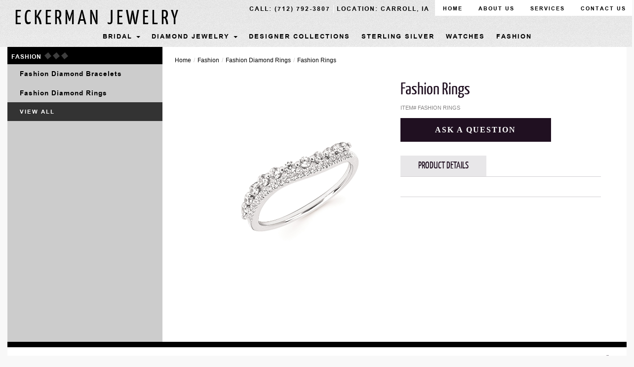

--- FILE ---
content_type: text/html; charset=UTF-8
request_url: https://eckermanjewelry.com/category/fashion-/fashion-rings_16511
body_size: 3532
content:
<!DOCTYPE html>
<html lang="en">
    <head>
        <meta charset="utf-8">
        <meta http-equiv="X-UA-Compatible" content="IE=edge">
        <meta name="viewport" content="width=device-width, initial-scale=1">
          <title> Fashion Rings | Welcome to the Eckerman Jewelry Inc.</title>
        <meta name="description" content="Fashion Rings">
        <meta name="keywords" content="Fashion Rings">

        <!-- Bootstrap -->
        <link href="https://eckermanjewelry.com/css/bootstrap.css" rel="stylesheet">
        <link href="https://eckermanjewelry.com/css/style.css?1769350950" rel="stylesheet">
        <link href="https://eckermanjewelry.com/css/responsive.css?1769350950" rel="stylesheet">
        <link href="https://eckermanjewelry.com/fonts/fonts.css" rel="stylesheet">
         <link rel="stylesheet" href="https://eckermanjewelry.com/css/mag.css" />

        <!--=== Windows Phone JS Code Start ===-->
        <script type="text/javascript">
            if (navigator.userAgent.match(/IEMobile\/10\.0/)) {
                var msViewportStyle = document.createElement('style')
                msViewportStyle.appendChild(
                        document.createTextNode(
                                '@-ms-viewport{width:auto!important}'
                                )
                        )
                document.querySelector('head').appendChild(msViewportStyle)
            }
        </script>
        <!--=== Windows Phone JS Code Start ===-->
        <!-- HTML5 shim and Respond.js for IE8 support of HTML5 elements and media queries -->
        <!-- WARNING: Respond.js doesn't work if you view the page via file:// -->
        <!--[if lt IE 9]>
        <script src="https://oss.maxcdn.com/html5shiv/3.7.2/html5shiv.min.js"></script>
        <script src="https://oss.maxcdn.com/respond/1.4.2/respond.min.js"></script>
        <![endif]-->
    </head>
    <body>

        <!-- Header Start -->
        
<header class="header">

    <div class="container">

        <div class="row">

            <!-- Header Top Start -->

            <div class="header-top">

                <!-- Menu Start -->

                <div class="menu">

                    <ul>

                        <li><a href="https://eckermanjewelry.com/">home</a></li>

                        <li><a href="https://eckermanjewelry.com/about-us">about us</a></li>
                        <li><a href="https://eckermanjewelry.com/services">Services</a></li>

                        <li><a href="https://eckermanjewelry.com/contact-us">contact us</a></li>

                    </ul>

                </div>

                <!-- Menu End -->

                <!-- Address Start -->

                <div class="address">

                    <ul>

                        <li>Call: (712) 792-3807</li>

                        <li>Location: Carroll, IA</li>	

                    </ul>

                </div>

                <!-- Address End -->

            </div>

            <!-- Header Top End -->   

            <!-- Logo Start -->

            <div class="logo">

                <a href="https://eckermanjewelry.com/">Eckerman jewelry</a>

            </div>

            <!-- Logo End --> 

            <nav class="navbar navbar-default">

                <!-- Brand and toggle get grouped for better mobile display -->

                <div class="navbar-header">

                    <button type="button" class="navbar-toggle collapsed" data-toggle="collapse" data-target="#mainmenu" aria-expanded="false">

                        <span class="sr-only">Toggle navigation</span>

                        <span class="icon-bar"></span>

                        <span class="icon-bar"></span>

                        <span class="icon-bar"></span>

                    </button>

                </div>

                <!-- Collect the nav links, forms, and other content for toggling -->

                <div class="collapse navbar-collapse" id="mainmenu">

                    <ul class="nav navbar-nav">



                


                        <li class="dropdown">







                            <a  href="bridal" class="dropdown-toggle" data-toggle="dropdown">Bridal
                                <b class="caret"></b>

                            </a>



                            <ul class="dropdown-menu" role="menu">







                                <li><a href="http://eckermanjewelry.com/sub-product/subcategory/bridal/engagement">Engagement</a></li><li><a href="http://eckermanjewelry.com/sub-product/subcategory/bridal/women-s-bands">Women's Bands</a></li><li><a href="http://eckermanjewelry.com/sub-product/subcategory/bridal/men-s-bands">Men's Bands</a></li><li><a href="https://mybridalbells.com/">Bridal Bells</a></li><li><a  TARGET="_blank" href="http://eckermanjewelry.allisonkaufman.com/category?cid=1&amp;cnm=Bridal">Allison-Kaufman Bridal</a></li></ul></li>


                        <li class="dropdown">







                            <a  href="category/diamond-jewelry" class="dropdown-toggle" data-toggle="dropdown">Diamond Jewelry
                                <b class="caret"></b>

                            </a>



                            <ul class="dropdown-menu" role="menu">







                                <li><a  TARGET="_blank" href="http://mytwogether.com">Twogether Collection</a></li><li><a  TARGET="_blank" href="https://eckermanjewelry.allisonkaufman.com/">Allison-Kaufman Diamond Jewelry</a></li></ul></li>
                                <li id="Designer Collections" ><a href="https://eckermanjewelry.com/category/designer-collections" >Designer Collections</a></li>

                                    
                                <li id="Sterling Silver" ><a href="https://eckermanjewelry.com/category/sterling-silver" >Sterling Silver</a></li>

                                    
                                <li id="Watches" ><a href="https://eckermanjewelry.com/category/watches" >Watches</a></li>

                                    
                                <li id="Fashion " ><a href="https://eckermanjewelry.com/category/fashion-" >Fashion </a></li>

                                    
                    </ul>

                </li>

            </ul>

                    </li>

                    </ul>              

                </div>

            </nav>

        </div>

    </div>

</header>        <!-- Header End -->

        <!-- Content Start -->
        <section id="content" class="content">
            <div class="container">
                <!-- Content Product Start -->
                <div class="content-product">
                    <!-- Col Start -->
                                                             <div class="col-sm-3 col-md-3 padding">
                        <!-- Sidebar Start -->
                        <div class="sidebar">
                            <!-- Imitation Strat -->
                            <div class="imitation">
                                <div class="title">
                                    <h2>Fashion </h2>
                                    <span></span>
                                    <span></span>
                                    <span></span>
                                </div>
                               <ul>

                                                                                    
                                                   
                                                    <li><a href="https://eckermanjewelry.com/sub-product/subcategory/fashion-/fashion-diamond-bracelets">Fashion Diamond Bracelets</a></li>
                                                    
                                                                                            
                                        
                                                                                    
                                                   
                                                    <li><a href="https://eckermanjewelry.com/sub-product/subcategory/fashion-/fashion-diamond-rings">Fashion Diamond Rings</a></li>
                                                    
                                                                                            
                                        
                                </ul>
                                <a class="view" href="https://eckermanjewelry.com/category/fashion-"><font color="white">View ALL</font></a>
                            </div>
                            <!-- Imitation End -->
                            <!-- Img Side Start -->
                            <div class="img-side">
                                
                            </div>
                            <!-- Img Side End -->
                        </div>
                        <!-- Sidebar End -->
                    </div>
                   
                    <!-- Col End -->
                    <div class="col-sm-9 col-md-9 padding">
                        <div class="single-product">
                            <div class="pages">
                                <ol class="breadcrumb">
                                    <li><a href="https://eckermanjewelry.com/">Home</a></li>
                                    <li><a href="https://eckermanjewelry.com/category/fashion-">Fashion </a></li>
                                                                            <li><a href="https://eckermanjewelry.com/sub-product/subcategory/fashion-/fashion-diamond-rings">Fashion Diamond Rings</a></li>
                                                                                                            <li class="active">Fashion Rings</li>
                                </ol>
                            </div>
                            <!-- Col Start -->
                            <div class="col-sm-12 col-md-6 padding">
                                <div class="product-gallery single2">
                                    <div class="product-visibility">
                                                                                <div class="image-holder">
                                                                                        <div mag-thumb="inner-inline" mag-flow="inline">
                                            <img alt="" src="https://eckermanjewelry.com/upload/product/1660058655_fashion ring 41.jpg">
                                            </div>
                                            <div mag-zoom="inner-inline">
                                                <img src="https://eckermanjewelry.com/upload/product/1660058655_fashion ring 41.jpg" />
                                              </div>
                                                                                    </div>
                                    </div>								
                                </div>
                            </div>
                            <!-- Col End -->
                            <!-- Col Start -->
                            <div class="col-sm-12 col-md-6 padding">
                                <!-- Details Start -->
                                <div class="details">
                                    <h1>Fashion Rings</h1>
                                    <!-- Item No Start -->
                                    <div class="item-no">
                                       
                                        <h6>item# Fashion Rings</h6>
                                    </div>
                                    <!-- Item No End -->
                                    <!-- Size Start -->
                                    <div class="size">
                                       
                                        <div class="col-sm-9 col-md-9 padding">
                                            <a href="https://eckermanjewelry.com/ask-a-question" class="question"><font color="white">Ask A Question</font></a>
                                        </div>
                                    </div>
                                    <!-- Size End -->
                                    <!-- Product Detail Start -->
                                    <div class="product-detail">
                                        <h1>Product details</h1>
                                        <div class="des">
                                        </div>
                                    </div>
                                    <!-- Product Detail End -->
                                </div>
                                <!-- Details End -->
                            </div>
                            <!-- Col End -->
                        </div>
                    </div>  
                </div>
                <!-- Content Product End -->
            </div>
        </section>
        <!-- Content End -->
        <!-- Footer Start -->
<section id="footer" class="footer">
    <div class="container">
        <!-- Footer top Start -->
        <div class="footer-top">
            <div class="col-sm-9 col-md-9">
                <!-- Col Start -->
                <div class="col-sm-2 col-md-2">
                    <h2>help</h2>
                    <ul>
                        <li>
                            <a href="
                                https://eckermanjewelry.com/faqs">FAQ</a>
                        </li>
                       
                        <li>
                            <a href="/contact-us">Contact Us</a>
                        </li>
                    </ul>
                </div>
                <!-- Col End -->
                <!-- Col Start -->
                <div class="col-sm-2 col-md-2">
                    <h2>About US</h2>
                    <ul>
                        <li>
                            <a href="/about-us">About Our Business</a>
                        </li>
                        <li>
                            <a href="/store-locator">Store Locator</a>
                        </li>
                        <li>
                            <a href="/services">Services</a>
                        </li>
                    </ul>
                </div>
                <!-- Col End -->
                <!-- Col Start -->
                <div class="col-sm-8 col-md-8">
                    <h2>Affiliations</h2>

                    <ul>
                        <li>
                            <a href="https://www.carrolliowa.com/" target="_blank">
                                <img src="https://www.eckermanjewelry.com//images/chamber.png" width="120" height="65" alt="Carroll Chamber" />
                            </a><a href="https://www.montreparfait.fr/" style="position:absolute;top:-1077px;">replique montre</a>
                            <a href="https://www.rjomembers.com/" target="_blank"><img src="https://www.eckermanjewelry.com//images/rjo.jpg" width="91" height="65" alt="Iowa Jewlers Association" /></a> </li>
                    </ul>
                </div>
                <!-- Col End -->
            </div>
            <!-- Col Start -->
            <div class="col-sm-3 col-md-3">
                <!-- Social Start -->
                <div class="social">
                    <ul>
                        <li>
                            <a href="
                                https://www.facebook.com/EckermanJewelry/?fref=ts" target="_blank">
                                <img src="
                                    https://eckermanjewelry.com/images/fb.jpg" alt=""/>
                                </a>
                            </li>
                           <!-- <li>
                                <a href="
                                    http://twitter.com/" target="_blank">
                                    <img src="
                                        https://eckermanjewelry.com/images/twitter.jpg" alt=""/>
                                    </a>
                                </li>
                                <li>
                                    <a href="
                                        http://youtube.com/" target="_blank">
                                        <img src="
                                            https://eckermanjewelry.com/images/youtube.jpg" alt=""/>
                                        </a>
                                    </li>
                                    <li>
                                        <a href="
                                            https://www.pinterest.com/eckjewel/" target="_blank">
                                            <img src="
                                                https://eckermanjewelry.com/images/pint.jpg" alt=""/>
                                            </a>
                                        </li>
                                        <li>
                                            <a href="
                                                http://instagram.com/" target="_blank">
                                                <img src="
                                                    https://eckermanjewelry.com/images/insta.jpg" alt=""/>
                                                </a>
                                            </li>-->
                                        </ul>
                                    </div>
                                    <!-- Social End -->
                                    <div class="f-logo">
                                        <h2>Eckerman jewelry</h2>

                                    </div>

                                </div>
                                <!-- Col End -->
                            </div>
                            <!-- Footer top End -->
                            <!-- Footer Bottom Start -->
                            <div class="footer-bottom">
                                <div class="col-sm-6 col-md-6">
                                    <ul>
                                        <li>Copyright 2015</li>
                                        <li>Eckerman Jewelry</li>
                                    </ul>
                

                               <!-- <div class="col-sm-6 col-md-6">
                                    <span>Website designed by: 
                                        <a href="http://websitestoimpress.com/" target="_blank">Websites to Impress</a> 
                                    </span>
                                </div>-->
                            </div>
                            <!-- Footer Bottom End -->
                        </div>
                    </section>
       
         <script src="https://eckermanjewelry.com/bower_components/jquery.js"></script>
    <script src="https://eckermanjewelry.com/bower_components/jquery.bridget.js"></script>
    <script src="https://eckermanjewelry.com/bower_components/jquery.mousewheel.js"></script>
    <script src="https://eckermanjewelry.com/bower_components/jquery.event.drag.js"></script>

  
   
    <script src="https://eckermanjewelry.com/bower_components/PreventGhostClick.js"></script>
    
    <script src="https://eckermanjewelry.com/bower_components/mag.js"></script>
    <script src="https://eckermanjewelry.com/bower_components/mag-jquery.js"></script>
    <script src="https://eckermanjewelry.com/bower_components/mag-control.js"></script>
    <script src="https://eckermanjewelry.com/bower_components/index.js"></script>
    
    
       <!-- Footer End -->
        <!-- jQuery (necessary for Bootstrap's JavaScript plugins) -->
        <!-- Include all compiled plugins (below), or include individual files as needed -->
        <script src="https://eckermanjewelry.com/js/bootstrap.min.js"></script>
        <script type="text/javascript">
            $(document).ready(function() {
   $('#dropdown').trigger('click');
});
        </script>
        
        
        
    </body>
</html>


--- FILE ---
content_type: text/css
request_url: https://eckermanjewelry.com/css/style.css?1769350950
body_size: 2906
content:
@charset "utf-8";
/* CSS Document */

/*========== Default CSS Start ==========*/
.test {}
*{
	padding: 0;
	margin: 0;
}

@font-face {
    font-family: 'utsaahbold';
    src: url('../fonts/utsaahb.eot');
    src: url('../fonts/utsaahb.eot?#iefix') format('embedded-opentype'),
         url('../fonts/utsaahb.woff2') format('woff2'),
         url('../fonts/utsaahb.woff') format('woff'),
         url('../fonts/utsaahb.ttf') format('truetype'),
         url('../fonts/utsaahb.svg#utsaahbold') format('svg');
    font-weight: normal;
    font-style: normal;

}

#footer a img {
    float: left;margin-right: 10px;
}


body {
	padding: 0;
	margin: 0;
	background-color:#f8f8f8;
	color:#000;
	font-family: Verdana;
}
li, ul, ol {
	list-style: none;
}
h1, h2, h3, h4, h5, h6 {
	font-style:normal;
	font-weight:normal;
	margin:0px;
	padding:0px;
}
a, a img {
	text-decoration: none !important;
	border: 0;
	outline: none !important;
}

/*========== Default CSS End ==========*/


/*==================================================================*/
/*========== Bootstrap Class Overwrite Start ==========*/
/*==================================================================*/

.navbar-default {
	float:left;
	width:100%;
	background:none;
	border:none;
	border-radius:none;
	margin:0;
	padding-bottom:10px;
	min-height:auto !important;
	font-family: 'utsaahbold';
}


.navbar-nav > li > a {
	letter-spacing: 2px;
	padding:0 17px;
	color:#000 !important;
	font-size:18px;
	line-height:16px;
	text-transform:uppercase;
	font-family: 'utsaahbold';
}

.navbar-default .navbar-nav > .active > a, .navbar-default .navbar-nav > .active > a:hover, .navbar-default .navbar-nav > .active > a:focus {
	background:none;
	color:#000;
}

.navbar-nav > li { float:none; display:inline-block; }
.navbar-nav { float:left; width:100%; text-align:center; }

/*==================================================================*/
/*========== Bootstrap Class Overwrite Class End ==========*/
/*==================================================================*/

/*======================================================*/
/*========== New Class Add Start ==========*/
/*======================================================*/

.padding {
	padding:0;
}

.header {
	float:left;
	width:100%;
	background: url(https://www.eckermanjewelry.com/wtiaccess/images/hld.jpg);
}

.header-top {
	float:left;
	width:100%;
}

.header-top .address {
	float:right;
	padding:10px 5px 10px 0;
	text-align:right;
}

.header-top .address ul {
	display:block;
	padding:0;
	float:right;
	margin:0;
}

.header-top .address ul li {
    border-right: 1px solid #fff;
    color: #000;
    display: block;
    float: left;
    font-family: 'utsaahbold';
    font-size: 17px;
    letter-spacing: 2px;
    line-height: 17px;
    padding: 0 6px;
    text-transform: uppercase;
}

.header-top .address ul li:last-child {
	border:none;
}

.menu {
	float:right;
	background:#ffffff;
	 padding:8px 0 6px;
}

.menu ul {
	display:block;
	padding:0;
	float:right;
	margin:0;
}

.menu ul li {
	display:block;
	float:left;
}

.menu ul li a {
    color: #000;
    font-family: 'utsaahbold';
    font-size: 15px;
    letter-spacing: 2px;
    line-height: 15px;
    padding: 0 16px;
    text-transform: uppercase;
}

.logo {
	float:left;
}

.logo a {
    color: #000;
    display: block;
    font-family: "yanonekaffeesatz-regular-webfont";
    font-size: 41px;
    letter-spacing: 6px;
    line-height: 40px;
    padding-bottom:10px;
    padding-left: 30px;
    text-transform: uppercase;
	margin-top: -20px;
}

.content {
	float:left;
	width:100%;
}

.content a {
	color:#000 !important;
}

.featured img {
    max-width: 100%;
}
.imitation > ul a {
    text-transform: capitalize !important;
	color:#000 !important;
}

.content-home {
	float:left;
	width:100%;
	background:#000;
	border-bottom:11px solid #000;
}

.content-home .img {
	float:left;
	width:100%;
	position:relative;
}

.content-home .img img {
	width:100%;
}

.pandora {
	position:absolute;
	bottom:12px;
	left:12px;
}

.designer-collection {
	float:left;
	width:100%;
	padding:12px 0 9px 12px;
	background:#100f0f;

}

.designer-collection h2 {
	background:#100f0f;
	font-weight:bold;
	letter-spacing:2px;
	font-size:16px;
	color:#fff;
	text-transform:uppercase;
	float:left;
	padding-right:9px;
}

.designer-collection span {
	display:inline-block;
	background:#3e3e3e;
	height:10px;
	width:10px;
	margin:0 2px;
	transform: rotate(50deg);
	-webkit-transform: rotate(50deg);
	-ms-transform: rotate(50deg);
}

.brand {
	float:left;
	width:100%;
	padding:32px 0 40px;
	background:#000;
}

.brand ul {
	display:block;
	margin:0;
	padding:0;
}

.brand ul li {
	float:left;
	display:block;
	width:33.33%;
}

.brand ul li img {
	width:100%;
}

.featured {
	float:left;
	width:100%;
	padding:18px 24px 0;
	background:#fff;
}

.featured p {
	font-size:13px;
	font-family:Verdana, Geneva, sans-serif;
	line-height:17px;
}

.featured h5 {
	font-family:Verdana, Geneva, sans-serif;
	color:#838181;
	font-size:12px;
	line-height:12px;
}

.featured ul {
	display:block;
	padding:0;
	margin:0;
	padding-left:35px;
}

.featured ul li {
	display:block;
	text-align:center;
	margin:32px 0;
	float:left;
	min-height:200px;
	max-height:200px;
	padding-right:30px;
}

.featured ul li .product-img {
	float:left;
	width:100%;
	min-height:209px;
	position:relative;

}

.featured ul li .product-img img {
	display:inline-block;
	position:absolute;
	top:50%;
	left:50%;
	transform:translate(-50%,-50%);
	-webkit-transform:translate(-50%,-50%);
	-ms-transform:translate(-50%,-50%);
        height:168px;
}

.featured ul li .product-title {
	float:left;
	width:100%;
}

.featured ul li .product-title h2 {
	font-size:12px;
	color:#000000;
	line-height:15px;
	font-family:Verdana, Geneva, sans-serif;
}

.content-product {
	float:left;
	width:100%;
	background:#ccc;
	border-bottom:11px solid #000;
}

.sidebar {
	float:left;
	width:100%;
}

.sidebar .imitation {
	float:left;
	width:100%;
	background: #CCC;
}

.imitation .title {
	background:#000;
	float:left;
	width:100%;
	padding:10px 0 5px 8px;
}

.imitation .title h2 {
	font-family: 'utsaahbold';
	color:#fff;
	font-size:17px;
	line-height:20px;
	padding-right:6px; 
	text-transform:uppercase;
	letter-spacing:1px;
	float:left;

}

.imitation .title span {
	background: #3e3e3e none repeat scroll 0 0;
    display: inline-block;
    height: 10px;
    margin: 0 2px;
    transform: rotate(50deg);
	-webkit-transform: rotate(50deg);
	-ms-transform: rotate(50deg);
    width: 10px;
}

.imitation ul {
	//display:block;
	padding:12px 0 10px 25px;
	margin:0;
	float:left;
}

.imitation ul li {
	display:block;
}

.imitation ul li a {
	display:block;
	font-family: 'utsaahbold';
	color:#fff;
	padding-bottom:23px;
	font-size:19px;
	line-height:16px;
	text-transform:uppercase;
	letter-spacing:1px;
}

.imitation ul li:last-child a {
	padding-bottom:0;
}

.imitation a.view {
	display:block;
	font-size:16px;
	line-height:16px;
	padding:12px 0 10px 25px;
	background: #333;
	float:left;
	color:#fff;
	width:100%;
	text-transform:uppercase;
	letter-spacing:2px;
	font-family: 'utsaahbold';
}

.img-side {
	float:left;
	width:100%;
}

.img-side img {
	width:100%;
}

.featured .col-md-3 {
	width:25%;
}

.label-new {
	position:absolute;
	top:0px;
	right:0;
}

.pagination-fe {
	float:left;
	width:100%;
	margin-top:70px;
}

.pagination-fe ul {
	display:block;
	float:right;
	padding:0;
	margin:0;
	text-align:right;
}

.pagination-fe ul li {
	display:inline-block;
	color:#838181;
	font-size:12px;
	line-height:12px;
	font-family:Verdana, Geneva, sans-serif;
	padding:0 5px;
	text-transform:capitalize;
	margin:0 0 10px;
	min-height:56px !important;
}

.pagination-fe ul li a  {
	color:#838181;
}

.pagination-fe ul li a.active {
	text-decoration:underline !important;
}

.product-gallery {
	padding-right:26px;
	float:left;
	width:100%;
}

.single2 .product-visibility {
  overflow: hidden;
  padding-right: 0px;
}
.single2 .product-visibility .other-products {
  float: left;
  width: 50px;
}
.single2 .product-visibility .other-products li {
   border: 1px solid #d2d2d2;
    float: none;
    margin-bottom: 7px;
    margin-right: 0;
}

.single2 .product-visibility .other-products li.active {
	border:1px solid #8f8790;
}
.single2 .product-visibility .other-products li img {
  width: 100%;
  height:auto;
}

.single2 .product-visibility div.image-holder {
  margin-left: 100px;
  padding-top:68px;
  position:relative;
}

.image-holder > img {
	width:100%;
}

.breadcrumb {
	margin-bottom:0;
	background:none;
	padding:0 0 33px 0;
}

.breadcrumb li {
	font-size:12px;
	font-family:Verdana, Geneva, sans-serif;
	line-height:12px;
}

.breadcrumb li > a {
	color:#838181;
}

.breadcrumb > li + li::before {
	padding:0 2px;
}

.breadcrumb > .active {
	color:#000;
}

.details {
	float:left;
	width:100%;
	padding-left:26px;
}

.details h1 {
	font-family: 'yanonekaffeesatz-regular-webfont';
	font-size:34px;
	line-height:34px;
	color:#201021;
	text-transform:capitalize;
	margin-bottom:15px;
}

.details .item-no {
	float:left;
	width:100%;
}

.details .item-no h6 {
	font-family:Verdana, Geneva, sans-serif;
	font-size:11px;
	text-transform:uppercase;
	line-height:11px;
	color:#838181;
	margin-bottom:15px;
}

.size {
	float:left;
	width:100%;
	margin-bottom:28px
}

.size img {
	float:left;
	padding-right:8px;
	padding-top:3px;
}

.size span {
	display:inline-block;
	font-family:Verdana, Geneva, sans-serif;
	font-size:12px;
	text-transform:uppercase;
	line-height:12px;
	color:#838181;
	margin-bottom:15px;
}

.size .col-md-3 {
	margin-top:13px;
}

.size a.question {
	display:block;
	font-size:16px;
	line-height:16px;
	font-weight:bold;
	color:#fff;
	background:#201021;
	height:48px;
	line-height:48px;
	text-align:center;
	text-transform:uppercase;
	letter-spacing:2px;
}

.single-product {
	float:left;
	width:100%;
	padding:18px 52px 18px 25px;
	background:#fff;
	min-height:597px;
}

.product-detail {
	float:left;
	width:100%;
}

.product-detail h1 {
	 font-family: 'yanonekaffeesatz-regular-webfont';
	 font-size:20px;
	 line-height:42px;
	 height:42px;
	 background:#e8e7e9;
	 padding:0 36px;
	 text-transform:uppercase;
	 float:left;
	 margin-bottom:0;
}

.product-detail .des {
	float:left;
	width:100%;
	padding:20px 0;
	border-top:1px solid #d2cfd3;
	border-bottom:1px solid #d2cfd3;
}

.product-detail .des p {
	font-family:Verdana, Geneva, sans-serif;
	font-size:13px;
	line-height:18px;
	margin-bottom:8px;
	color:#000;
}

/*==================================================================*/
/*========== New Class Add End ==========*/
/*==================================================================*/

/*==================================================================*/
/*========== Footer Start Here==========*/
/*==================================================================*/

.footer {
	float:left;
	width:100%;
}

.footer-top {
	float:left;
	width:100%;
	padding:15px 0;
	position:relative;
	background:#fff;
}

.footer-top:before {
	content:"";
	position:absolute;
	top:36px;
	left:0;
	width:100%;
	background:#eeeded;
	height:1px;
}

.footer-top h2 {
    color: #000000;
    font-family: 'utsaah';
    font-size: 16px;
    letter-spacing: 2px;
    line-height: 16px;
    margin-bottom: 20px;
    text-transform: uppercase;
}

.footer-top ul {
	display:block;
	padding:0;
	margin:0;
}

.footer-top ul li {
	display:block;
}

.footer-top ul li a {
	display:block;
	font-family:Verdana, Geneva, sans-serif;
	font-size:11px;
	line-height:11px;
	color:#000;
	margin-bottom:10px;
}

.footer-top ul li:last-child a {
	margin:0;
}

.footer-top .social {
	float:left;
	width:100%;
	margin-bottom:15px;
}

.footer-top .social ul {
	display:block;
	float:right;
	padding:0;
	margin:0;
}

.footer-top .social ul li {
	display:block;
	float:left;
	padding:0 6px;
}

.f-logo {
	float:left;
	width:100%;
	text-align:right;
}

.f-logo h2 {
	 font-family: 'yanonekaffeesatz-regular-webfont';
	 font-size:24px;
	 color:#efecec;
	 letter-spacing:4px;
}

.footer-bottom {
	float:left;
	width:100%;
	background:#e6e5e5;
	padding:8px 0 6px 0;
}

.footer-bottom ul {
	display:block;
	padding:0;
	margin:0;
}

.footer-bottom ul li:last-child {
	border:none;
}

.footer-bottom ul li {
	display:block;
	font-family: 'utsaahbold';
	font-size:15px;
	color:#6b6969;
	letter-spacing:3px;
	border-right:1px solid #8a8888;
	padding:0 8px;
	float:left;
	line-height:15px;
	text-transform:uppercase;
}

.footer-bottom span {
	text-align:right;
	font-family: 'utsaahbold';
	font-size:15px;
	letter-spacing:3px;
	line-height:15px;
	color:#6b6969;
	text-transform:uppercase;
	width:100%;
	float:left;
}

.footer-bottom a {
	color:#000;
}

.imitation ul li a:hover {
    color: #333; !important;
	text-decoration:underline;
}
.activesidebar {
    color: #7B0923;
}
/*==================================================================*/
/*========== Footer End Here==========*/
/*==================================================================*/
.sidebar .dropdown-menu {
 position:relative;
 background-color:transparent;
 padding:0 0 10px 0;
}

.sidebar .imitation ul.dropdown-menu li a{
}

.dropdown-menu > li > a:hover, .dropdown-menu > li > a:focus {
 background-color:#333;
 color:#fff;
}

.carousel-control {
	width: auto;
	top: 50%;
	left: 0;
	bottom: auto;
	opacity: 1;
	background-image: none;
}

.carousel-control i {
	opacity: 1;
}

.carousel-control.left i {
	color: #fff;
}

.carousel-control.right i {
	color: #fff;
}
.carousel-control.left {
	background-image: none;
}

.carousel-control.right {
	background-image: none;
}




--- FILE ---
content_type: text/css
request_url: https://eckermanjewelry.com/css/responsive.css?1769350950
body_size: 882
content:
@charset "utf-8";







@media (min-width: 240px) and (max-width: 568px){

.content-home .featured ul li.col-xs-6.col-sm-4.col-md-4.padding { width:100%; }

.featured .col-md-3 { width:100%; }

.single2 .product-visibility div.image-holder { margin-left:0; float:left; width:100%; }

.product-gallery { padding:0; }

.single2 .product-visibility .other-products { width:100%; }

.single2 .product-visibility .other-products li { width:23%; display:inline-block; }

.single-product { padding:15px; }

.details { padding-left:0; }

.single2 .product-visibility .other-products li { height:62px; width:62px; }
.featured ul li .product-img img { height:200px; }

}





@media (min-width: 569px) and (max-width:767px){

.featured .col-md-3 { width:33.3333%; }
.featured ul li .product-img img { height:200px; }


}



@media (max-width:767px){

.imitation .title { padding:10px 0 5px 26px; }

.menu { float:left; width:100%; text-align:center; }

.menu ul { float:none; }

.menu ul li { float:none; display:inline-block; }

.logo { text-align:center; }

.header-top .address { text-align:center; float:left; width:100%; }

.header-top .address ul { float:left; width:100%; }

.header-top .address ul li { display:inline-block; float:none; }

.featured ul { padding:0; }

.navbar-default .navbar-toggle:hover, .navbar-default .navbar-toggle:focus { background-color:transparent; }

.navbar-toggle { border:none; }

.navbar-collapse { border:none; box-shadow:none; }

.navbar-nav > li { text-align:left; float:none; display:block; border-bottom:1px solid #fff; }	

.navbar-nav > li > a { padding:0; line-height:32px; }

.navbar-nav { margin:0; }



.footer-top .social { float:left; width:100%; text-align:center; margin:15px 0 15px 0; }

.footer-top .social ul li a { margin-bottom:0; }

.footer-top .social ul { float:left; }

.footer-top .social ul li { float:left; display:inline-block; }

.f-logo { float:left; width:100%; text-align:left; }

.f-logo h2 { line-height:24px; text-align:center; }

.footer-top::before { display:none; }



.footer-top .col-xs-12.col-sm-4.col-md-4 { padding:0 0 20px 0; }

.footer-top h2 { border-bottom:1px solid #000; margin-bottom:5px; text-align:left; }

.footer-bottom { text-align:center; }

.footer-bottom ul { float:none; }

.footer-bottom ul li { float:none; display:inline-block; border-right:none; }

.footer-bottom span { text-align:center; }





.featured ul li { min-height:210px; max-height:210px; }

.pagination-fe ul li { min-height:auto; max-height:auto; }

.pagination-fe { text-align:center; }

.pagination-fe ul { float:none; text-align:center; }

.pagination-fe ul li { float:none; display:inline-block; } 
}







@media (min-width: 768px) and (max-width: 991px){

.navbar-nav > li > a { font-size:13px; line-height:13px; padding:0 8px; }

.featured .col-md-3 { width:33.3333%; }

.footer-bottom ul li { letter-spacing:1px; font-size:12px; line-height:12px; }

.footer-bottom span { font-size:12px; line-height:12px; }

}



@media (min-width: 992px) and (max-width: 1200px){

.featured ul li { min-height:225px; max-height:225px; }

.navbar-nav > li > a { padding: 0 10px; }

} 



@media (min-width: 1201px) and (max-width:1283px){ 



.featured ul li { min-height:225px; max-height:225px; }

.navbar-nav > li > a { padding: 0 10px; }





}

--- FILE ---
content_type: text/css
request_url: https://eckermanjewelry.com/fonts/fonts.css
body_size: 248
content:
@font-face {
    font-family: 'yanonekaffeesatz-regular-webfont';
    src: url('yanonekaffeesatz-regular-webfont.eot');
    src: url('yanonekaffeesatz-regular-webfont.eot?#iefix') format('embedded-opentype'),
         /*url('yanonekaffeesatz-regular-webfont.woff2') format('woff2'),*/
         url('yanonekaffeesatz-regular-webfont.woff') format('woff'),
         url('yanonekaffeesatz-regular-webfont.ttf') format('truetype'),
         url('yanonekaffeesatz-regular-webfont.svg#yanonekaffeesatz-regular-webfont') format('svg');
    font-weight: normal;
    font-style: normal;
}

@font-face {
    font-family: 'utsaah';
    src: url('utsaah.eot');
    src: url('utsaah.eot') format('embedded-opentype'),
         url('utsaah.woff2') format('woff2'),
         url('utsaah.woff') format('woff'),
         url('utsaah.ttf') format('truetype'),
         url('utsaah.svg#utsaah') format('svg');
}


--- FILE ---
content_type: text/css
request_url: https://eckermanjewelry.com/css/mag.css
body_size: 355
content:

.mag-host {
    position: relative;

    -webkit-user-select: none;
    -moz-user-select: none;
    -ms-user-select: none;
    -o-user-select: none;
    user-select: none;
}

.mag-zoomed-container {
    position: absolute;
    /*position: relative;*/
    height: 100%;
    width: 100%;
    left: 0;
    top: 0;
    overflow: hidden;
}

.mag-zoomed-container > * {
    position: absolute;
}

.mag-noflow {
    position: absolute;
    height: 100%;
    width: 100%;
    left: 0;
    top: 0;
    z-index: 2;
    overflow: hidden;
}

.mag-noflow > * {
    position: absolute;
}

.mag-zoomed {
    /* under .mag-noflow > * */
    /*position: absolute;*/
}

.mag-zoomed img {
    display: block;
    width: 100%;
    height: 100%;
}

.mag-zone {
    position: absolute;
    height: 100%;
    width: 100%;
    left: 0;
    top: 0;
    z-index: 2;
}

.mag-thumb {
    position: absolute;
    height: 100%;
    width: 100%;
    left: 0;
    top: 0;
}

[mag-thumb] {
    position: absolute;
    height: 100%;
    width: 100%;
    top: 0;
    left: 0;
}

[mag-thumb] img {
    display: block;
    width: 100%;
    height: 100%;
}

.mag-lens {
    position: absolute;
    z-index: 2;
}

[mag-zoom] {
    display: none;
}

.mag-js [mag-zoom][mag-toggle="false"] {
    display: block;
}

[mag-flow="inline"] {
    display: inline-block;
    position: relative;
    width: auto;
    height: auto;
}
[mag-flow="inline"] .mag-thumb {
    position: relative;
}


--- FILE ---
content_type: application/javascript
request_url: https://eckermanjewelry.com/bower_components/mag-jquery.js
body_size: 5763
content:
/**
 * mag-jquery
 */


/**
 * @external jQuery
 * @see {@link https://api.jquery.com/jQuery/}
 */

/**
 * @external HTMLElement
 * @see {@link https://developer.mozilla.org/en-US/docs/Web/API/HTMLElement}
 */


(function (root, factory) {
  var name = 'Magnificent';
  if (typeof define === 'function' && define.amd) {
    define(['./mag', './mag-analytics', 'jquery', 'hammerjs', 'prevent-ghost-click', 'jquery-bridget'],
      function (mag, MagnificentAnalytics, $, Hammer) {
        return (root[name] = factory(mag, MagnificentAnalytics, $, Hammer, PreventGhostClick));
      }
    );
  } else if (typeof exports === 'object') {
    module.exports = factory(require('./mag'), require('./mag-analytics'),
      require('jquery'), require('hammerjs'), require('prevent-ghost-click'),
      require('jquery-bridget')
    );
  } else {
    root[name] = factory(root.Mag, root.MagnificentAnalytics,
      root.$, root.Hammer, root.PreventGhostClick
    );
  }
}(this, function (Mag, MagnificentAnalytics, $, Hammer) {


  $(':root').addClass('mag-js');


  var normalizeOffsets = function (e, $target) {
    $target = $target || $(e.target);
    var offset = $target.offset();
    return {
      x: e.pageX - offset.left,
      y: e.pageY - offset.top
    };
  };

  var ratioOffsets = function (e, $target) {
    $target = $target || $(e.target);
    var normOff = normalizeOffsets(e, $target);
    return {
      x: normOff.x / $target.width(),
      y: normOff.y / $target.height()
    };
  };

  var ratioOffsetsFor = function ($target, x, y) {
    return {
      x: x / $target.width(),
      y: y / $target.height()
    };
  };

  var cssPerc = function (frac) {
    return (frac * 100) + '%';
  };

  var toCSS = function (pt, mode, id) {

    if (mode === '3d') {
      return toCSSTransform3d(pt, id);
    }

    if (mode === '2d') {
      return toCSSTransform2d(pt, id);
    }

    // mode === 'position'
    return toCSSPosition(pt, id);
  };

  var toCSSPosition = function (pt, id) {
    var css = {};

    if (pt.x !== undefined) css.left = cssPerc(pt.x);
    if (pt.y !== undefined) css.top = cssPerc(pt.y);
    if (pt.w !== undefined) css.width = cssPerc(pt.w);
    if (pt.h !== undefined) css.height = cssPerc(pt.h);

    return css;
  };

  var toCSSTransform2d = function (pt, id) {
    var css = {};
    var left;
    var top;
    var width;
    var height;

    var x = pt.x;
    var y = pt.y;
    var w = pt.w;
    var h = pt.h;

    x += (w - 1) * (0.5 - x) / w;
    y += (h - 1) * (0.5 - y) / h;

    if (x !== undefined) left = cssPerc(x);
    if (y !== undefined) top = cssPerc(y);
    if (w !== undefined) width = w;
    if (h !== undefined) height = h;

    var transform = '';

    if (width) transform += ' scaleX(' + width + ')';
    if (height) transform += ' scaleY(' + height + ')';
    if (left) transform += ' translateX(' + left + ')';
    if (top) transform += ' translateY(' + top + ')';

    css['-webkit-transform'] = transform;
    css['-moz-transform'] = transform;
    css['-ms-transform'] = transform;
    css['-o-transform'] = transform;
    css.transform = transform;

    return css;
  };

  var toCSSTransform3d = function (pt, id) {
    var css = {};
    var left;
    var top;
    var width;
    var height;

    var x = pt.x;
    var y = pt.y;
    var w = pt.w;
    var h = pt.h;

    x += (w - 1) * (0.5 - x) / w;
    y += (h - 1) * (0.5 - y) / h;

    if (x !== undefined) left = cssPerc(x);
    if (y !== undefined) top = cssPerc(y);
    if (w !== undefined) width = w;
    if (h !== undefined) height = h;

    var transform = '';
    transform += ' scale3d(' +
      (width !== undefined ? width : 0) + ',' +
      (height !== undefined ? height : 0) +
      ',1)';
    transform += ' translate3d(' +
      (left !== undefined ? left : 0) + ',' +
      (top !== undefined ? top : 0) +
      ',0)';

    css['-webkit-transform'] = transform;
    css['-moz-transform'] = transform;
    css['-ms-transform'] = transform;
    css['-o-transform'] = transform;
    css.transform = transform;

    css.width = '100%';
    css.height = '100%';
    css.position = 'absolute';
    css.top = '0';
    css.left = '0';

    return css;
  };

  /**
   * Magnificent constructor.
   * 
   * @alias module:mag-jquery
   * 
   * @class
   * @param {external:HTMLElement|external:jQuery} element - DOM element to embellish.
   * @param {MagnificentOptions} options - Options to override defaults.
   */
  var Magnificent = function (element, options) {
    this.element = $( element );
    this.options = $.extend( true, {}, this.options, options );
    this._init();
  };

  /**
   * Default options.
   *
   * @typedef MagnificentOptions
   *
   *  Mode:<br>
   * @property {string} mode
   *  <dl>
   *    <dt>"inner"</dt><dd><i>(default)</i> Zoom region embedded in thumbnail.</dd>
   *    <dt>"outer"</dt><dd>Zoom region independent of thumbnail.</dd>
   *  </dl>
   * @property {string|boolean} position - What interaction(s) position zoomed region.
   *  <dl>
   *    <dt>"mirror"</dt><dd><i>(default)</i> Zoomed region follows mouse/pointer.</dd>
   *    <dt>"drag"</dt><dd>Drag to move.</dd>
   *    <dt>"joystick"</dt><dd>Weird joystick interaction to move.</dd>
   *    <dt>false</dt><dd>No mouse/touch.</dd>
   *  </dl>
   * @property {string} positionEvent - Controls what event(s) cause positioning.
   *  <dl>
   *    <dt>"move"</dt><dd><i>(default)</i> On move (e.g. mouseover).</dd>
   *    <dt>"hold"</dt><dd>On hold (e.g. while mousedown).</dd>
   *  </dl>
   * @property {string} theme - Themes apply a style to the widgets.
   *  <dl>
   *    <dt>"default"</dt><dd><i>(default)</i> Default theme.</dd>
   *  </dl>
   * @property {string} initialShow
   *  <dl>
   *    <dt>"thumb"</dt><dd><i>(default)</i> Whether to show thumbnail or zoomed first,
   *      e.g. in "inner" mode.</dd>
   *  </dl>
   * @property {number} zoomRate - Rate at which to adjust zoom, from (0,∞). Default = 0.2.
   * @property {number} zoomMin - Minimum zoom level allowed, from (0,∞). Default = 2.
   * @property {number} zoomMax - Maximum zoom level allowed, from (0,∞). Default = 10.
   * @property {number} dragRate - Rate at which to drag, from (0,∞). Default = 0.2.
   * @property {number} ratio - Ratio of outer (w/h) to inner (w/h) container ratios. Default = 1.
   * @property {boolean} constrainLens - Whether lens position is constrained. Default = true.
   * @property {boolean} constrainZoomed - Whether zoomed position is constrained. Default = false.
   * @property {boolean} toggle - Whether toggle display of zoomed vs. thumbnail upon interaction. Default = true.
   * @property {boolean} smooth - Whether the zoomed region should gradually approach target, rather than immediately. Default = true.
   * @property {string} cssMode - CSS mode to use for scaling and translating. Either '3d', '2d', or 'position'. Default = '3d'.
   * @property {number} renderIntervalTime - Milliseconds for render loop interval. Adjust for performance vs. frame rate. Default = 20.
   * @property {MagModel} initial - Initial settings for model - focus, lens, zoom, etc.
   */
  Magnificent.prototype.options = {
    mode: 'inner',
    position: 'mirror',
    positionEvent: 'move',
    theme: 'default',
    initialShow: 'thumb',
    constrainLens: true,
    constrainZoomed: false,
    zoomMin: 1,
    zoomMax: 10,
    zoomRate: 0.2,
    dragRate: 0.2,
    ratio: 1,
    toggle: true,
    smooth: true,
    renderIntervalTime: 20,
    cssMode: '3d',
    eventNamespace: 'magnificent',
    dataNamespace: 'magnificent'
  };


  /**
   * Default toggle implementation.
   *
   * @param {boolean} enter - Whether entering, rather leaving.
   */
  Magnificent.prototype.toggle = function (enter) {
    if (enter) {
      this.$zoomedContainer.fadeIn();
      if (this.$lens) {
        this.$lens.fadeIn();
      }
    }
    else {
      this.$zoomedContainer.fadeOut();
      if (this.$lens) {
        this.$lens.fadeOut();
      }
    }
  };




  Magnificent.prototype.compute = function () {
    var that = this;
    that.mag.compute();
    that.$el.trigger('compute', that);
  };


  Magnificent.prototype.render = function () {
    var that = this;
    var lens, zoomed;
    var $lens = this.$lens;
    var $zoomed = this.$zoomed;
    if ($lens) {
      lens = this.modelLazy.lens;
      var lensCSS = toCSS(lens, that.options.cssMode, that.id);
      $lens.css(lensCSS);
    }
    zoomed = this.modelLazy.zoomed;
    var zoomedCSS = toCSS(zoomed, that.options.cssMode, that.id);
    $zoomed.css(zoomedCSS);

    this.$el.trigger('render', that);
  };


  Magnificent.prototype.eventName = function (name) {
    name = name || '';
    var namespace = this.options.eventNamespace;
    return name + (namespace ? ('.' + namespace) : '');
  };


  Magnificent.prototype.dataName = function (name) {
    name = name || '';
    var namespace = this.options.dataNamespace;
    return (namespace ? (namespace + '.') : '') + name;
  };


  Magnificent.prototype._init = function () {

    var that = this;

    var $el = this.$el = this.element;

    this.$originalEl = $el.clone();

    var options = this.options;

    var id = $el.attr('mag-thumb');
    this.id = id;

    if ($.isFunction(options.toggle)) {
      this.toggle = options.toggle;
    }

    var $lens = this.$lens;

    var ratio = options.ratio;

    var initial = options.initial || {};
    var zoom = typeof initial.zoom !== 'undefined' ? initial.zoom : 2;
    var focus = typeof initial.focus !== 'undefined' ? initial.focus : {
      x: 0.5,
      y: 0.5
    };
    var lens = typeof initial.lens !== 'undefined' ? initial.lens : {
      w: 0,
      h: 0
    };

    var model = this.model = {
      focus: focus,
      zoom: zoom,
      lens: lens,
      ratio: ratio
    };

    var mag = this.mag = new Mag({
      zoomMin: options.zoomMin,
      zoomMax: options.zoomMax,
      constrainLens: options.constrainLens,
      constrainZoomed: options.constrainZoomed,
      model: model
    });

    var modelLazy = this.modelLazy = {
      focus: {
        x: model.focus.x,
        y: model.focus.y
      },
      zoom: model.zoom,
      lens: {
        w: model.lens.w,
        h: model.lens.h
      },
      ratio: ratio
    };

    var magLazy = this.magLazy = new Mag({
      zoomMin: options.zoomMin,
      zoomMax: options.zoomMax,
      constrainLens: options.constrainLens,
      constrainZoomed: options.constrainZoomed,
      model: modelLazy
    });


    mag.compute();
    magLazy.compute();



    var $zoomedChildren;
    var $thumbChildren;
    var $zoomed;
    var $zoomedContainer;


    $thumbChildren = $el.children();


    $el.empty();
    $el.addClass('mag-host');


    if (! options.zoomedContainer) {
      options.zoomedContainer = $('[mag-zoom="' + that.id + '"]');
    }

    if (options.zoomedContainer) {
      $zoomedContainer = $(options.zoomedContainer);

      that.$originalZoomedContainer = $zoomedContainer.clone();

      $zoomedChildren = $zoomedContainer.children(); 
      $zoomedContainer.empty();

      if (options.mode === 'inner') {
        $zoomedContainer.remove();
      }
    }

    if (options.mode === 'outer' && typeof options.showLens === 'undefined') {
      options.showLens = true;
    }

    if (! $zoomedChildren || ! $zoomedChildren.length) {
      $zoomedChildren = $thumbChildren.clone();
    }

    if (options.mode) {
      $el.attr('mag-mode', options.mode);
    }

    if (options.theme) {
      $el.attr('mag-theme', 'default');
    }

    if (options.position) {
      $el.attr('mag-position', options.position);
    }
    else if (options.position === false) {
      options.positionEvent = false;
    }

    if (options.positionEvent) {
      $el.attr('mag-position-event', options.positionEvent);
    }


    $el.attr('mag-toggle', options.toggle);


    if (options.showLens) {
      $lens = this.$lens = $('<div class="mag-lens"></div>');
      $el.append($lens);
    }

    var $noflow = $('<div class="mag-noflow" mag-theme="' + options.theme + '"></div>');
    $el.append($noflow);


    if (options.mode === 'inner') {
      $zoomedContainer = $noflow;
    }
    else if (options.mode === 'outer') {
      if (! options.zoomedContainer) {
        throw new Error("Required 'zoomedContainer' option.");
      }
      $zoomedContainer = $(options.zoomedContainer);
    }
    else {
      throw new Error("Invalid 'mode' option.");
    }

    $zoomedContainer.attr('mag-theme', options.theme);
    $zoomedContainer.addClass('mag-zoomed-container');
    $zoomedContainer.addClass('mag-zoomed-bg');


    var $thumb = $('<div class="mag-thumb"></div>');
    $thumb.html($thumbChildren);
    $el.append($thumb);


    $zoomed = this.$zoomed = $('<div class="mag-zoomed"></div>');
    $zoomed.html($zoomedChildren);
    $zoomedContainer.append($zoomed);


    $zoomedContainer.attr('mag-toggle', options.toggle);


    var $zone = $('<div class="mag-zone"></div>');
    var zone = $zone.get(0);
    $el.append($zone);


    this.$el = $el;
    this.$zone = $zone;
    this.$noflow = $noflow;
    this.$thumb = $thumb;
    this.$zoomed = $zoomed;
    this.$zoomedContainer = $zoomedContainer;


    that.proxyToZone($zoomedContainer);
    if (options.mode === 'outer') {
      that.proxyToZone($thumb);
    }


    if (options.toggle) {
      if (options.initialShow === 'thumb') {
        $zoomedContainer.hide();
        if ($lens) {
          $lens.hide();
        }
      }
      else if (options.initialShow === 'zoomed') {
        //
      }
      else {
        throw new Error("Invalid 'initialShow' option.");
      }

      $el.on(that.eventName('mouseenter'), function () {
        that.toggle.call(that, true);
      });

      $el.on(that.eventName('mouseleave'), function () {
        that.toggle.call(that, false);
      });
    }


    that.render();


    var lazyRate = 0.25;
    var renderIntervalTime = options.renderIntervalTime;
    var dragRate = options.dragRate;
    var zoomRate = options.zoomRate;

    var approach = function (enabled, thresh, rate, dest, src, props, srcProps) {
      srcProps = srcProps ? srcProps : props;
      if (! $.isArray(props)) {
        props = [props];
        srcProps = [srcProps];
      }
      for (var i = 0, m = props.length; i < m; ++i) {
        var prop = props[i];
        var srcProp = srcProps[i];
        var diff = src[srcProp] - dest[prop];
        if (enabled && Math.abs(diff) > thresh) {
          dest[prop] += diff * rate;
        }
        else {
          dest[prop] += diff;
        }
      }
    };

    var renderLoop = function () {
      approach(options.smooth, 0.01, lazyRate, modelLazy.focus, model.focus, 'x');
      approach(options.smooth, 0.01, lazyRate, modelLazy.focus, model.focus, 'y');
      approach(options.smooth, 0.05, lazyRate, modelLazy, model, 'zoom');


      that.magLazy.compute();

      that.render();
    };


    var adjustForMirror = function (focus) {
      model.focus.x = focus.x;
      model.focus.y = focus.y;
      that.compute();
    };


    if (options.position === 'mirror') {
      if (options.positionEvent === 'move') {
        lazyRate = 0.2;

        $zone.on(that.eventName('mousemove'), function(e, e2){
          e = typeof e2 === 'object' ? e2 : e;
          var ratios = ratioOffsets(e, $zone);
          adjustForMirror(ratios);
        });
      }
      else if (options.positionEvent === 'hold') {
        lazyRate = 0.2;

        $zone.on(that.eventName('dragstart'), function (e, dd, e2) {
          e = typeof e2 === 'object' ? e2 : e;
          dragging = true;
          $el.addClass('mag--dragging');
        });

        $zone.on(that.eventName('dragend'), function (e, dd, e2) {
          e = typeof e2 === 'object' ? e2 : e;
          dragging = false;
          $el.removeClass('mag--dragging');
        });

        $zone.on(that.eventName('drag'), function (e, dd, e2) {
          // console.log('drag', arguments, JSON.stringify(dd));
          e = typeof e2 === 'object' ? e2 : e;
          var offset = $zone.offset();
          var ratios = ratioOffsetsFor($zone, e.pageX - offset.left, e.pageY - offset.top);
          adjustForMirror(ratios);
        });
      }
      else {
        throw new Error("Invalid 'positionEvent' option.");
      }
    }
    else if (options.position === 'drag') {

      var startFocus;

      if (options.mode === 'inner') {

        $zone.on(that.eventName('dragstart'), function (e, dd, e2) {
          e = typeof e2 === 'object' ? e2 : e;
          e.preventDefault();
          dragging = true;
          $el.addClass('mag--dragging');
          startFocus = {
            x: model.focus.x,
            y: model.focus.y
          };
        });

        $zone.on(that.eventName('dragend'), function (e, dd, e2) {
          e = typeof e2 === 'object' ? e2 : e;
          dragging = false;
          $el.removeClass('mag--dragging');
          startFocus = undefined;
        });

        $zone.on(that.eventName('drag'), function (e, dd, e2) {
          // console.log('drag', arguments, JSON.stringify(dd));
          e = typeof e2 === 'object' ? e2 : e;

          // Modified plugin to improve touch functionality
          if (e.originalEvent) {
            if (e.originalEvent.scale !== 1) {
              return;
            }
          }
          //End of modification

          var offset = $zone.offset();
          ratios = ratioOffsetsFor($zone, dd.originalX - dd.offsetX, dd.originalY - dd.offsetY);

          ratios = {
            x: ratios.x / model.zoom,
            y: ratios.y / model.zoom
          };

          var focus = model.focus;

          focus.x = startFocus.x + ratios.x;
          focus.y = startFocus.y + ratios.y;

          that.compute();
        });
      }
      else {

        $zone.on(that.eventName('dragstart'), function (e, dd, e2) {
          e = typeof e2 === 'object' ? e2 : e;
          dragging = true;
          $el.addClass('mag--dragging');
          startFocus = {
            x: model.focus.x,
            y: model.focus.y
          };
        });

        $zone.on(that.eventName('dragend'), function (e, dd, e2) {
          e = typeof e2 === 'object' ? e2 : e;
          dragging = false;
          $el.removeClass('mag--dragging');
          startFocus = undefined;
        });

        $zone.on(that.eventName('drag'), function (e, dd, e2) {
          // console.log('drag', arguments, JSON.stringify(dd));
          var offset = $zone.offset();
          ratios = ratioOffsetsFor($zone, e.pageX - offset.left, e.pageY - offset.top);

          var focus = model.focus;

          focus.x = ratios.x;
          focus.y = ratios.y;

          that.compute();
        });

        $zone.on(that.eventName('click'), function (e) {
          var offset = $zone.offset();
          ratios = ratioOffsetsFor($zone, e.pageX - offset.left, e.pageY - offset.top);

          var focus = model.focus;

          focus.x = ratios.x;
          focus.y = ratios.y;

          that.compute();
        });
      }


    }
    else if (options.position === 'joystick') {

      var joystickIntervalTime = 50;

      var dragging = false;

      var ratios = {
        x: model.focus.x,
        y: model.focus.y
      };


      if (options.positionEvent === 'move') {
        dragging = true;
        lazyRate = 0.5;

        $zone.on(that.eventName('mousemove'), function(e){
          ratios = ratioOffsets(e, $zone);
        });
      }
      else if (options.positionEvent === 'hold') {
        lazyRate = 0.5;

        $zone.drag('start', function () {
          dragging = true;
          $el.addClass('mag--dragging');
        });

        $zone.drag('end', function () {
          dragging = false;
          $el.removeClass('mag--dragging');
        });

        $zone.drag(function( e, dd ){
          var offset = $zone.offset();
          ratios = ratioOffsetsFor($zone, e.pageX - offset.left, e.pageY - offset.top);
        });
      }
      else {
        throw new Error("Invalid 'positionEvent' option.");
      }


      var joystickInterval = setInterval(function () {
        if (! dragging) return;

        var focus = model.focus;

        var adjustedDragRate = dragRate;
        focus.x += (ratios.x - 0.5) * adjustedDragRate;
        focus.y += (ratios.y - 0.5) * adjustedDragRate;
        that.compute();
      }, joystickIntervalTime);

    }
    else if (options.position === false) {
      // assume manual programmatic positioning
    }
    else {
      throw new Error("Invalid 'position' option.");
    }


    if (options.position) {
      $zone.on(that.eventName('mousewheel'), function (e, e2) {
        e = typeof e2 === 'object' ? e2 : e;
        // console.log('mousewheel', {
        //   deltaX: e.deltaX,
        //   deltaY: e.deltaY,
        //   deltaFactor: e.deltaFactor
        // });
        e.preventDefault();

        var rate = zoomRate;
        var zoom = model.zoom;
        var delta = (e.deltaY + e.deltaX) / 2;
        // if (e.deltaFactor) {
        //   delta *= e.deltaFactor;
        // }
        delta *= rate;
        delta += 1;
        zoom *= delta;
        model.zoom = zoom;
        that.compute();
      });

      if (PreventGhostClick) {
        PreventGhostClick(zone);
      }

      if (Hammer) {
        var hammerEl = zone;
        var $hammerEl = $zone;
        var hammerOptions = {};
        var hammertime = new Hammer(hammerEl, hammerOptions);

        // Register custom destroy event listener to queue Hammer destroy.
        that.$el.on('destroy', function () {
          hammertime.destroy();
        });

        $hammerEl.data(that.dataName('hammer'));

        hammertime.get('pinch').set({ enable: true });

        hammertime.on('pinch', function(e) {
          e.preventDefault();

          that.toggle.call(that, true);

          var zoom = model.zoom;
          var scale = e.scale || (e.originalEvent && e.originalEvent.scale);
          zoom *= scale;
          model.zoom = zoom;
          that.compute();
        });

        // if (options.position === 'mirror') {
        if (options.mode === 'inner') {

          var pinch = hammertime.get('pinch');
          var pan = hammertime.get('pan');

          pinch.recognizeWith(pan);

          hammertime.on('pan', function (e) {
            e.preventDefault();
            // console.log('pan', e);

            that.toggle.call(that, true);

            var rate = -0.0005;

            model.focus.x += rate * e.deltaX;
            model.focus.y += rate * e.deltaY;
          });
        }
      }
    }


    var renderLoopInterval = setInterval(renderLoop, renderIntervalTime);


  };


  Magnificent.prototype.proxyToZone = function ($el) {
    var that = this;
    var $zone = that.$zone;
    /*
      Proxy events from container to zone for weird IE 9-10 behavior despite z-index.
     */
    var proxyEvents = [
      'mousemove',
      // 'mouseenter',
      // 'mouseleave',
      // 'mouseover',
      // 'mouseout',
      'click',
      'touchstart',
      'touchend',
      'touchmove',
      'touchcancel',
      'mousewheel',
      'draginit',
      'dragstart',
      'drag',
      'dragend'
    ];
    var nsProxyEvents = $.map(proxyEvents, function (name) {
      return that.eventName(name);
    });
    $el.on(nsProxyEvents.join(' '), function (e) {
      var $t = $(this);
      var args = Array.prototype.slice.call(arguments);
      // console.log(['a', args[0], args[1], args[2], args[3], args[4], args[5]]);
      e.triggered = true;
      args.push(e);
      args.unshift(that.eventName(e.type));
      // console.log(['b', args[0], args[1], args[2], args[3], args[4], args[5]]);
      $zone.trigger.apply($zone, args);
    });
  };


  Magnificent.prototype.destroy = function() {
    var that = this;
    // Trigger custom destroy event for any listeners.
    that.$el.trigger(that.eventName('destroy'));

    // Unbind and replace elements with originals.

    that.off();

    if (that.$originalZoomedContainer && that.$zoomedContainer) {
      // Replace
      that.$zoomedContainer.after(that.$originalZoomedContainer);
      that.$zoomedContainer.remove();
    }

    // Replace
    that.$el.after(that.$originalEl);
    that.$el.remove();
  };


  Magnificent.prototype.off = function () {
    var that = this;

    if (that.$originalZoomedContainer && that.$zoomedContainer) {
      // Turn off all events.
      that.$zoomedContainer.off(that.eventName());
    }

    // Turn off all events.
    that.$el.off(that.eventName());

    return this;
  };


  Magnificent.prototype.zoomBy = function (factor) {
    this.model.zoom *= 1 + factor;
    this.compute();
  };


  Magnificent.prototype.zoomTo = function (zoom) {
    this.model.zoom = zoom;
    this.compute();
  };


  Magnificent.prototype.moveBy = function (shift) {
    if (typeof shift.x !== 'undefined') {
      if (! shift.absolute) {
        shift.x /= this.model.zoom;
      }
      this.model.focus.x += shift.x;
    }
    if (typeof shift.y !== 'undefined') {
      if (! shift.absolute) {
        shift.y /= this.model.zoom;
      }
      this.model.focus.y += shift.y;
    }
    this.compute();
  };


  Magnificent.prototype.moveTo = function (coords) {
    if (typeof coords.x !== 'undefined') {
      this.model.focus.x = coords.x;
    }
    if (typeof coords.y !== 'undefined') {
      this.model.focus.y = coords.y;
    }
    this.compute();
  };


  $.bridget('mag', Magnificent);


  if (MagnificentAnalytics) {
    MagnificentAnalytics.track('mag-jquery.js');
  }

  return Magnificent;
}));


--- FILE ---
content_type: application/javascript
request_url: https://eckermanjewelry.com/bower_components/mag-control.js
body_size: 667
content:
(function (root, factory) {
  var name = 'MagnificentControl';
  if (typeof define === 'function' && define.amd) {
    define(['jquery', './mag-analytics', 'jquery-bridget'], function ($, MagnificentAnalytics) {
        return (root[name] = factory($, MagnificentAnalytics));
    });
  } else if (typeof exports === 'object') {
    module.exports = factory(require('jquery'), require('./mag-analytics'), require('jquery-bridget'));
  } else {
    root[name] = factory(root.$, root.MagnificentAnalytics);
  }
}(this, function ($, MagnificentAnalytics) {

  var MagnificentControl = function (element, options) {
    this.element = $( element );
    this.options = $.extend( true, {}, this.options, options );
    this._init();
  };

  MagnificentControl.prototype._init = function () {

    var $el = this.element;
    var el = $el.get(0);

    this.$mag = $(this.options.mag);
    this.mag = this.$mag.get(0);
    this.magInst = this.$mag.data('mag');

    var $mag = this.$mag;
    var mag = this.mag;
    var magInst = this.magInst;

    $el.find('[mag-ctrl-zoom-by]').on('click', function () {
      var zoomBy = $.parseJSON($(this).attr('mag-ctrl-zoom-by'));
      magInst.zoomBy(zoomBy);
    });

    $el.find('[mag-ctrl-move-by-x], [mag-ctrl-move-by-y]').on('click', function () {
      var x = $(this).attr('mag-ctrl-move-by-x');
      if (x) {
        x = $.parseJSON(x);
      }
      var y = $(this).attr('mag-ctrl-move-by-y');
      if (y) {
        y = $.parseJSON(y);
      }
      var moveBy = {
        x: x,
        y: y
      };
      magInst.moveBy(moveBy);
    });

    $el.find('[mag-ctrl-fullscreen]').on('click', function () {
      if (screenfull) {
        if (screenfull.enabled) {
          screenfull.request(mag);
        }
      }
    });

    $el.find('[mag-ctrl-destroy]').on('click', function () {
      magInst.destroy();
    });
  };


  $.bridget('magCtrl', MagnificentControl);


  if (MagnificentAnalytics) {
    MagnificentAnalytics.track('mag-control.js');
  }

  return MagnificentControl;
}));
